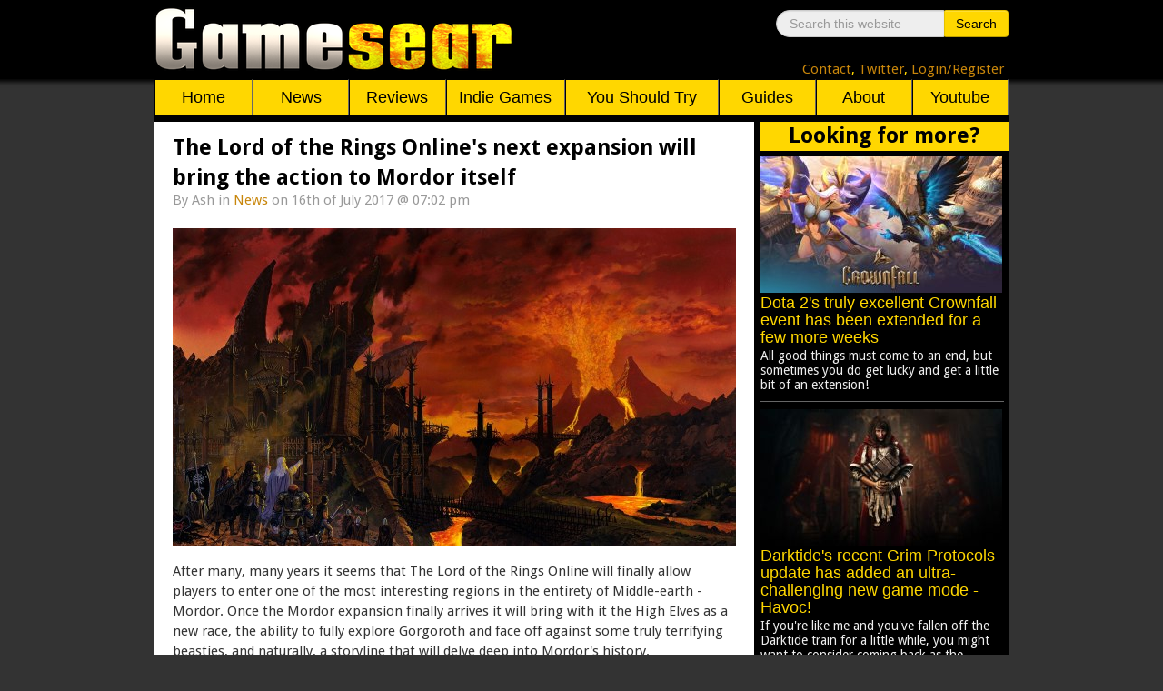

--- FILE ---
content_type: text/html; charset=utf-8
request_url: https://www.google.com/recaptcha/api2/aframe
body_size: 267
content:
<!DOCTYPE HTML><html><head><meta http-equiv="content-type" content="text/html; charset=UTF-8"></head><body><script nonce="5d4TbezWINoZVCBu_EbrKQ">/** Anti-fraud and anti-abuse applications only. See google.com/recaptcha */ try{var clients={'sodar':'https://pagead2.googlesyndication.com/pagead/sodar?'};window.addEventListener("message",function(a){try{if(a.source===window.parent){var b=JSON.parse(a.data);var c=clients[b['id']];if(c){var d=document.createElement('img');d.src=c+b['params']+'&rc='+(localStorage.getItem("rc::a")?sessionStorage.getItem("rc::b"):"");window.document.body.appendChild(d);sessionStorage.setItem("rc::e",parseInt(sessionStorage.getItem("rc::e")||0)+1);localStorage.setItem("rc::h",'1769177572296');}}}catch(b){}});window.parent.postMessage("_grecaptcha_ready", "*");}catch(b){}</script></body></html>